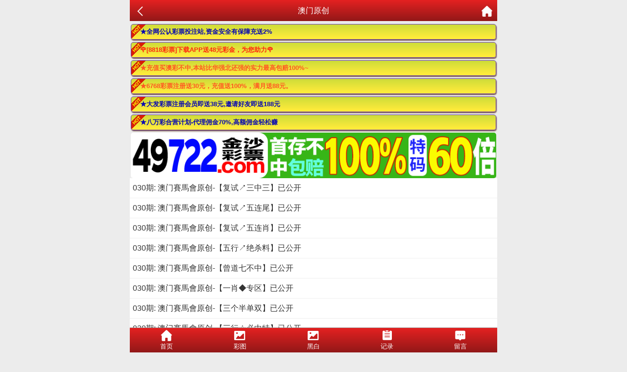

--- FILE ---
content_type: text/html; charset=utf-8
request_url: https://aa.m3399.com/Article/ar_list/id/17.html
body_size: 8396
content:
<!doctype html>
<html lang="en">
<head>
    <title>澳门二四六天天好彩-澳门二四六天天好彩(49hk.com)澳门246天天好彩图文资讯,澳门天空彩,澳门赢彩天下,澳门旺角彩,澳门每期图文资讯!</title>
<meta name="keywords" content="澳门二四六天天好彩,49hk.com,澳彩图库,澳门开奖直播,澳门特区总马站,澳门开奖记录,特区娱乐第一站,澳门澳彩图库,澳彩图库开奖,，澳门图库挂牌,天下彩,赢彩天下,二四六天天好彩资料,免费资料大全,天下彩票因为有你,天空彩票与你同行,天下彩,澳门马会本港台开奖结果,贵宾网,第七马资料,惠泽天下,天下图库,澳彩挂牌,118开奖|天空彩票|天下彩|精英网|手机报碼|免费资料大全|天空资料|中彩堂|天空彩票与你同行|天下彩|免费资料大全|天空彩免费资枓大全|天空彩兔费资科大全|天空与你同行彩票免费料大全|246天天好采彩免费大全|天空彩彩票与你同行|天下采天空采与你同行免费料|天空彩彩票与你同行免费资大全|天空彩票与你同行免费资料大全|澳门图库|澳门澳彩图库|神童网|手机报码|澳彩马会开奖结果|天下免费料大全|特彩吧|正版免费料大全|天空彩票与你同行|天下采票免费资料大全|天空彩彩票与你同行|2020澳门正版免费资料大全|全年免费料大全|天空彩免费资料大全|天空采彩票与你同行|惠泽社免费料|惠泽群社精准资料|爱资料免费福彩门户惠泽|2020全年资料大全|天下采票免费资料大全|天下采天空采与你同行免费料|天空彩票与你同行新版|天空采彩票与你同行1749.cc" />
<meta name="description" content="澳门二四六天天好彩(49hk.com)澳彩图库,澳门开奖直播,澳门图库,网站免费提供澳门马会资料大全,澳门马会开奖结果,澳门挂牌,心水图库,开奖记录,手机开奖报碼,专业提供澳门彩票最新资讯的网站。" />
<meta charset="utf-8">
<meta name="viewport" content="width=device-width, initial-scale=1.0, maximum-scale=1.0, minimum-scale=1.0, user-scalable=no, minimal-ui">
<link rel="stylesheet" href="/Public/Home/css/style.css">
<link rel="shortcut icon" href="/Public/Home/images/favicon/favicon.ico">
<script src="/Public/Home/js/jquery.min.js"></script>
<script src="/Public/Home/js/echo.min.js"></script>


</head>
<body>
	<header>
		<span class="back" onclick="javascript:history.back(-1);"><img src="/Public/Home/images/back.png" alt=""></span>
		<span class="list">澳门原创</span>
		<a class="home" href="/Index/index.html"><img src="/Public/Home/images/home.png" alt=""></a>
	</header>
	<section>
	    <div class="ad-a" style="line-height: 30px;font-size: 15px;">
    <style>
        .ad-a a{
            display: block;
            font-weight: bold;
            border: 1px #673AB7 solid;
            box-shadow: 1px 2px 2px #795548;
            margin: 5px 2px;
            background: url(https://tu.99988jsjs.com/all/hot.gif) left top no-repeat, linear-gradient(to bottom, #CDDC39 0%, #FFEB3B 90%);
            line-height: 30px;
            border-radius: 5px;
            padding: 0 5px;
            font-size: 13px;
            white-space: nowrap;
            text-overflow: ellipsis;
            overflow: hidden;
            padding-left: 18px;
        }
    </style>
    <a href="https://gg.2028gg.biz/s/vssofifu">
    	<font color="#0404B4">★全网公认彩票投注站,资金安全有保障充送2%</font>
    </a>
     <div id="guang"></div>   
    <a href="https://gg.2828gggg.biz:1888/s/fydyp3tg">
    	<font color="#ff5722">★充值买澳彩不中,本站比华强北还强的实力最高包赔100%~</font>
    </a>
    <a href="https://gg.6768ggg.biz:1888/s/knnnvovs">
    	<font color="#ff5722">★6768彩票注册送30元，充值送100%，满月送88元。</font>
    </a> 
    <a href="https://gg.5388gg.com:8443/s/21tgaqon">
    	<font color="#0404B4">★大发彩票注册会员即送38元,邀请好友即送188元</font>
    </a>
    <a href="https://gg.8wgg.com:8443/s/e25hmfam">
    	<font color="#0404B4">★八万彩合营计划-代理佣金70%,高额佣金轻松赚</font>
    </a>
</div>
<a href="https://gg.49jsgg.com:8443/s/451heq0p" style="padding: 0 2px; display: block">
	<img src="https://tu.99988jsjs.com/49js/49js800x100.gif" style="width: 100%; border-radius: 5px;margin:0;display: block;" />
</a>
<script type="text/javascript" charset="utf-8">
    function selectFrom(minValue, maxValue) {
    	var num = maxValue - minValue + 1;
    	return Math.floor(Math.random() * num + minValue);
    }
    var flower1 = [
    	"<a href='https://gg.8818ggg.biz/s/bmjfi3di'>🌹[8818彩票]下载APP送48元彩金，为您助力🌹</a>",
    	"<a href='https://gg.8818ggg.biz/s/bmjfi3di'>🌹[8818彩票]新会员首次充值，加赠彩金最高可领10888元🌹</a>",
    	"<a href='https://gg.8818ggg.biz/s/bmjfi3di'>🌹[8818彩票]老会员回归，无需充值，登陆即送彩金🌹</a>",
    	"<a href='https://gg.8818ggg.biz/s/bmjfi3di'>🌹[8818彩票]充值秒到，提现快速，值得信赖注🌹</a>",
    	"<a href='https://gg.8818ggg.biz/s/bmjfi3di'>🌹[8818彩票]推荐好友注册月入百万不是梦🌹</a>",
    	"<a href='https://gg.8818ggg.biz/s/bmjfi3di'>🌹[8818彩票]天天返水，娱乐无上限🌹</a>",
    ];
    $("#guang").append(flower1[selectFrom(0, flower1.length - 1)]);
</script>
		<div class="fl-list">
			<ul>
				<li><a href="/Article/ar_content/id/273/tid/17.html">030期: 澳门賽馬會原创-【复试↗三中三】已公开</a></li><li><a href="/Article/ar_content/id/272/tid/17.html">030期: 澳门賽馬會原创-【复试↗五连尾】已公开</a></li><li><a href="/Article/ar_content/id/271/tid/17.html">030期: 澳门賽馬會原创-【复试↗五连肖】已公开</a></li><li><a href="/Article/ar_content/id/270/tid/17.html">030期: 澳门賽馬會原创-【五行↗绝杀料】已公开</a></li><li><a href="/Article/ar_content/id/269/tid/17.html">030期: 澳门賽馬會原创-【曾道七不中】已公开</a></li><li><a href="/Article/ar_content/id/268/tid/17.html">030期: 澳门賽馬會原创-【一肖◆专区】已公开</a></li><li><a href="/Article/ar_content/id/267/tid/17.html">030期: 澳门賽馬會原创-【三个半单双】已公开</a></li><li><a href="/Article/ar_content/id/266/tid/17.html">030期: 澳门賽馬會原创-【三行☆必中特】已公开</a></li><li><a href="/Article/ar_content/id/265/tid/17.html">030期: 澳门賽馬會原创-【预测十六码】已公开</a></li><li><a href="/Article/ar_content/id/264/tid/17.html">030期: 澳门賽馬會原创-【绝杀半波】已公开</a></li><li><a href="/Article/ar_content/id/263/tid/17.html">030期: 澳门賽馬會原创-【家畜与野兽】已公开</a></li><li><a href="/Article/ar_content/id/262/tid/17.html">030期: 澳门賽馬會原创-【必中〓3头】已公开</a></li><li><a href="/Article/ar_content/id/261/tid/17.html">030期: 澳门賽馬會原创-【特码大范围】已公开</a></li><li><a href="/Article/ar_content/id/260/tid/17.html">030期: 澳门賽馬會原创-【白姐●禁合】已公开</a></li><li><a href="/Article/ar_content/id/259/tid/17.html">030期: 澳门賽馬會原创-【绝杀●四肖】已公开</a></li>			</ul>
		</div>
		<!-- 分页 -->
		<div class="page">
			<div><div class="message">共 19 条记录 1/2 页 条每页</div> <ul class="paginList">  <li class="paginItem active"><a href="javascript:;">1</a></li><li class="paginItem"><a class="num" href="/Article/ar_list/id/17/p/2.html">2</a></li> <li class="paginItem"><a class="next" href="/Article/ar_list/id/17/p/2.html">下一页</a></li> </ul></div>		</div>
		<div class="clear"></div>
		<a href="https://gg.49jsgg.com:8443/s/451heq0p"style="padding: 0 2px; display: block">
	<img src="https://tu.99988jsjs.com/all/tzan.gif" style="width: 100%; border-radius: 5px;margin:0;display: block;" />
</a>
<div class="ad-a" style="line-height: 30px;font-size: 15px;">
    <div id="guang2"></div>
    <a href="https://gg.9bgg.biz/s/cinbqojb">
    	<font color="#0404B4">★九宝彩票(9b.cc)充/提享3.5%,周周38888现金红包🌹</font>
    </a>
    <a href="https://gg.98gg.biz/s/feaaai35">
    	<font color="#0404B4">★1588彩票,大额客户首选→我们不赚钱，只做信誉</font>
    </a>
    <a href="https://gg.506gg.biz/s/ae2pz5x0">
    	<font color="#0404B4">★充值秒到账，轻松下注香港/澳门/台湾六合彩</font>
    </a>
    <a href="https://mmm.49mmm.biz/s/yhmvsg2x">
    	<font color="#0404B4">★香港/澳门/台湾六合彩，全网最高赔率48.8倍</font>
    </a>
    <a href="https://gg.8ggg.biz/s/yxcijr4d">
    	<font color="#0404B4">★香港/澳门六合彩，官方指定投注站，大额无忧</font>
    </a>
</div>
<script type="text/javascript" charset="utf-8">
    var flower = [
    	"<a href='https://gg.5789gg.com:1888/s/huw0x0hm'>🌹[凤凰彩票]你的发财之道 机会靠你把握🌹</a>",
    	"<a href='https://gg.5789gg.com:1888/s/huw0x0hm'>🌹[凤凰彩票]百万财富只在一念之间,还不快点击🌹</a>",
    	"<a href='https://gg.5789gg.com:1888/s/huw0x0hm'>🌹[凤凰彩票]跟注中奖,准到你不敢相信🌹</a>",
    	"<a href='https://gg.5789gg.com:1888/s/huw0x0hm'>🌹[凤凰彩票]大额无忧,百万提款三分钟到账🌹</a>",
    	"<a href='https://gg.5789gg.com:1888/s/huw0x0hm'>🌹[凤凰彩票]六合下载APP即送28元，首日存款优惠38%！🌹</a>",
    	"<a href='https://gg.5789gg.com:1888/s/huw0x0hm'>🌹[凤凰彩票]全网福利最多,倍率最高,出款最快🌹</a>",
    ];
    $("#guang2").append(flower[selectFrom(0, flower.length - 1)]);
</script>
	</section>
	<div style="height:56px;"></div>
	<link rel="stylesheet" href="/Public/Home/css/iconfont.css">
<style>
        	.foot{
                position: fixed;
                bottom: 0;
                width: 100%;
                z-index: 998;
                max-width: 750px;
        	}
        	#labelnav{
        	    display: none; 
                z-index: 998;
                background: #fff;
                justify-content: space-around;
        	}
        	#labelnav img{
        	    height: 40px;
        	}
        	#copyinfo{
        	    display: none; 
                z-index: 9;
                background: #04bc80;
                color: #ffffff;
                width: 100%;
                max-width: 800px;
                text-align: center;
                top: 50%;
                position: fixed;
                line-height: 2rem;
        	}
		    .spinner{
		            width: 22px;
                    height: 22px;
                    border: 5px solid #f3f3f3;
                    border-top: 5px solid #07c160;
                    border-radius: 50%;
                    animation: spin 1s linear infinite;
		    }
		    @keyframes spin {
                0% {
                  transform: rotate(0deg);
                }
            
                100% {
                  transform: rotate(360deg);
                }
            }
	    </style>
<div class="foot">
    <div class='nav'>
        <div class='tab' onclick="goToHome()">
            <i class='iconfont icon-home'></i>
            <p>首页</p>
        </div>
        <div class='tab' onclick="goToCol()">
            <i class='iconfont icon-tu'></i>
            <p>彩图</p>
        </div>
        <div class='tab' onclick="goToBlack()">
            <i class='iconfont icon-tu'></i>
            <p>黑白</p>
        </div>
        <div class='tab' onclick="goToKj()">
            <i class='iconfont icon-jilu'></i>
            <p>记录</p>
        </div>
        <div class='tab' onclick="goToMessage()">
            <i class='iconfont icon-liuyan'></i>
            <p>留言</p>
        </div>
    </div>
    <div id="labelnav">
                <div onclick="window.history.back()"><img src="[data-uri]"></div>
                <div onclick="window.history.forward()"><img src="[data-uri]"></div>
                <div onclick="window.location.reload()"><img src="[data-uri]"></div>
                <div id="copybtn" onclick="copy()"><img src="[data-uri]"></div>
            </div>
</div>
<div id="copyinfo" style="display:none">网址复制成功 快去分享好友吧</div>
<script>
    function copy(){
        const input = document.createElement('input');
        document.body.appendChild(input);
        input.setAttribute('value', window.location.href);
        input.setAttribute('readonly', 'readonly');
        input.select();
        input.setSelectionRange(0, 999);
        if (document.execCommand('copy')) {
            $("#copyinfo").show();
            setTimeout(()=>{
                $("#copyinfo").hide();
            },1000)
        }
        document.body.removeChild(input);
    }
    let w = sessionStorage.getItem('islabel');
    if(w==1){
        document.getElementById("labelnav").style.display="flex";
    }
</script>
<div class='tongji'>
    <script>
    	var _hmt = _hmt || [];
        (function() {
          var hm = document.createElement("script");
          hm.src = "https://hm.baidu.com/hm.js?01b46fbd1a9686634731958efae7f99d";
          var s = document.getElementsByTagName("script")[0]; 
          s.parentNode.insertBefore(hm, s);
        })();
    </script>
</div>
<style>
    .tongji a{
        position: fixed;
        bottom: 0;
    }
</style>
<!--<a href="https://www.49c03.com/Toto/Default.Aspx?Cid=&v=1" style="position: fixed;z-index: 999;right: 6px;bottom: 110px;display: block;border-radius: 50%;background: #f39f20;width: 2.4rem;height: 2.4rem;line-height: 2.4rem;text-align: center;box-shadow: 0px 3px 0px #d57b1d;color: #fdfdfd;border: 1px solid #fff;">投注</a>-->
<script>
    $('.nav .tab').click(function(){
        $(this).addClass('active').siblings().removeClass('active');
    })
    function goToHome(){
        window.location.href = "/Index/index.html";
    }
    function goToCol(){
        window.location.href = "/Images/index.html";
    }
    function goToBlack(){
        window.location.href = "/Images/index/nav/black.html";
    }
    function goToKj(){
        window.location.href = "/Kj/index.html";
    }
    function goToMessage(){
        window.location.href = "/Message/index.html";
    }
</script>
<script defer src="https://static.cloudflareinsights.com/beacon.min.js/vcd15cbe7772f49c399c6a5babf22c1241717689176015" integrity="sha512-ZpsOmlRQV6y907TI0dKBHq9Md29nnaEIPlkf84rnaERnq6zvWvPUqr2ft8M1aS28oN72PdrCzSjY4U6VaAw1EQ==" data-cf-beacon='{"version":"2024.11.0","token":"45fb4f4b88ee462eaf299a5a33ba0feb","r":1,"server_timing":{"name":{"cfCacheStatus":true,"cfEdge":true,"cfExtPri":true,"cfL4":true,"cfOrigin":true,"cfSpeedBrain":true},"location_startswith":null}}' crossorigin="anonymous"></script>
</body>
</html>